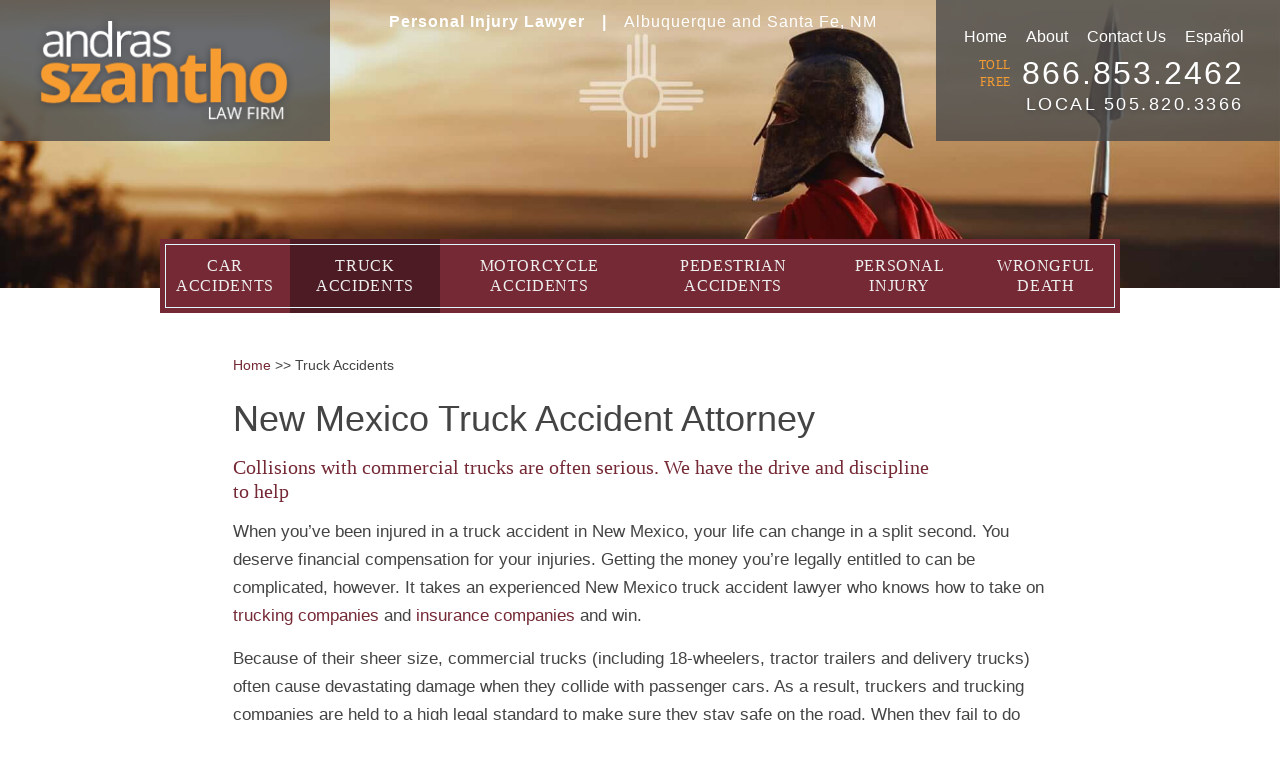

--- FILE ---
content_type: text/html; charset=UTF-8
request_url: https://szantholaw.com/truck-accidents/
body_size: 13623
content:
<!DOCTYPE html>
<html lang="en-US">
<head>
<meta http-equiv="X-UA-Compatible" content="IE=edge" />
<meta name="viewport" content="width=device-width, initial-scale=1.0, user-scalable=yes" />
<meta http-equiv="Content-Type" content="text/html; charset=UTF-8" />
<meta name="format-detection" content="telephone=no">

<title>New Mexico Truck Accident Attorney | Szantho Law Firm</title>


<meta name='robots' content='index, follow, max-image-preview:large, max-snippet:-1, max-video-preview:-1' />

	<!-- This site is optimized with the Yoast SEO plugin v26.6 - https://yoast.com/wordpress/plugins/seo/ -->
	<meta name="description" content="Truck accidents in New Mexico can cause devastating injuries. Get the compensation you need with help from a lawyer at the Szantho Law Firm. Free evaluation." />
	<link rel="canonical" href="https://szantholaw.com/truck-accidents/" />
	<meta property="og:locale" content="en_US" />
	<meta property="og:type" content="article" />
	<meta property="og:title" content="New Mexico Truck Accident Attorney | Szantho Law Firm" />
	<meta property="og:description" content="Truck accidents in New Mexico can cause devastating injuries. Get the compensation you need with help from a lawyer at the Szantho Law Firm. Free evaluation." />
	<meta property="og:url" content="https://szantholaw.com/truck-accidents/" />
	<meta property="og:site_name" content="Szantho Law Firm" />
	<meta property="article:modified_time" content="2024-12-13T16:19:11+00:00" />
	<meta property="og:image" content="https://szantholaw.com/wp-content/uploads/truck-accident-aftermath.png" />
	<meta name="twitter:card" content="summary_large_image" />
	<!-- / Yoast SEO plugin. -->


<link rel="alternate" title="oEmbed (JSON)" type="application/json+oembed" href="https://szantholaw.com/wp-json/oembed/1.0/embed?url=https%3A%2F%2Fszantholaw.com%2Ftruck-accidents%2F" />
<link rel="alternate" title="oEmbed (XML)" type="text/xml+oembed" href="https://szantholaw.com/wp-json/oembed/1.0/embed?url=https%3A%2F%2Fszantholaw.com%2Ftruck-accidents%2F&#038;format=xml" />
<style id='wp-img-auto-sizes-contain-inline-css' type='text/css'>
img:is([sizes=auto i],[sizes^="auto," i]){contain-intrinsic-size:3000px 1500px}
/*# sourceURL=wp-img-auto-sizes-contain-inline-css */
</style>
<style id='classic-theme-styles-inline-css' type='text/css'>
/*! This file is auto-generated */
.wp-block-button__link{color:#fff;background-color:#32373c;border-radius:9999px;box-shadow:none;text-decoration:none;padding:calc(.667em + 2px) calc(1.333em + 2px);font-size:1.125em}.wp-block-file__button{background:#32373c;color:#fff;text-decoration:none}
/*# sourceURL=/wp-includes/css/classic-themes.min.css */
</style>
<link rel='stylesheet' id='mobile_map_style-css' href='https://szantholaw.com/wp-content/plugins/bvi-core/assets/css/mobile-map.css?ver=6.9' type='text/css' media='all' />
<link rel='stylesheet' id='contact-form-7-css' href='https://szantholaw.com/wp-content/plugins/contact-form-7/includes/css/styles.css?ver=6.1.4' type='text/css' media='all' />
<link rel='stylesheet' id='szantho-global-css' href='https://szantholaw.com/wp-content/themes/szantho/style.css?ver=1.0' type='text/css' media='all' />
<link rel="https://api.w.org/" href="https://szantholaw.com/wp-json/" /><link rel="alternate" title="JSON" type="application/json" href="https://szantholaw.com/wp-json/wp/v2/pages/14" /><!-- Stream WordPress user activity plugin v4.1.1 -->
<link rel="shortcut icon" href="https://szantholaw.com/wp-content/uploads/favicon.ico">
		<!-- Google Tag Manager -->
	<script type="71199e247b37fc35e1d9848c-text/javascript">(function(w,d,s,l,i){w[l]=w[l]||[];w[l].push({'gtm.start':
	new Date().getTime(),event:'gtm.js'});var f=d.getElementsByTagName(s)[0],
	j=d.createElement(s),dl=l!='dataLayer'?'&l='+l:'';j.async=true;j.src=
	'https://www.googletagmanager.com/gtm.js?id='+i+dl;f.parentNode.insertBefore(j,f);
	})(window,document,'script','dataLayer','GTM-M3NPS5');</script>
	<!-- End Google Tag Manager -->
<style id='global-styles-inline-css' type='text/css'>
:root{--wp--preset--aspect-ratio--square: 1;--wp--preset--aspect-ratio--4-3: 4/3;--wp--preset--aspect-ratio--3-4: 3/4;--wp--preset--aspect-ratio--3-2: 3/2;--wp--preset--aspect-ratio--2-3: 2/3;--wp--preset--aspect-ratio--16-9: 16/9;--wp--preset--aspect-ratio--9-16: 9/16;--wp--preset--color--black: #000000;--wp--preset--color--cyan-bluish-gray: #abb8c3;--wp--preset--color--white: #ffffff;--wp--preset--color--pale-pink: #f78da7;--wp--preset--color--vivid-red: #cf2e2e;--wp--preset--color--luminous-vivid-orange: #ff6900;--wp--preset--color--luminous-vivid-amber: #fcb900;--wp--preset--color--light-green-cyan: #7bdcb5;--wp--preset--color--vivid-green-cyan: #00d084;--wp--preset--color--pale-cyan-blue: #8ed1fc;--wp--preset--color--vivid-cyan-blue: #0693e3;--wp--preset--color--vivid-purple: #9b51e0;--wp--preset--gradient--vivid-cyan-blue-to-vivid-purple: linear-gradient(135deg,rgb(6,147,227) 0%,rgb(155,81,224) 100%);--wp--preset--gradient--light-green-cyan-to-vivid-green-cyan: linear-gradient(135deg,rgb(122,220,180) 0%,rgb(0,208,130) 100%);--wp--preset--gradient--luminous-vivid-amber-to-luminous-vivid-orange: linear-gradient(135deg,rgb(252,185,0) 0%,rgb(255,105,0) 100%);--wp--preset--gradient--luminous-vivid-orange-to-vivid-red: linear-gradient(135deg,rgb(255,105,0) 0%,rgb(207,46,46) 100%);--wp--preset--gradient--very-light-gray-to-cyan-bluish-gray: linear-gradient(135deg,rgb(238,238,238) 0%,rgb(169,184,195) 100%);--wp--preset--gradient--cool-to-warm-spectrum: linear-gradient(135deg,rgb(74,234,220) 0%,rgb(151,120,209) 20%,rgb(207,42,186) 40%,rgb(238,44,130) 60%,rgb(251,105,98) 80%,rgb(254,248,76) 100%);--wp--preset--gradient--blush-light-purple: linear-gradient(135deg,rgb(255,206,236) 0%,rgb(152,150,240) 100%);--wp--preset--gradient--blush-bordeaux: linear-gradient(135deg,rgb(254,205,165) 0%,rgb(254,45,45) 50%,rgb(107,0,62) 100%);--wp--preset--gradient--luminous-dusk: linear-gradient(135deg,rgb(255,203,112) 0%,rgb(199,81,192) 50%,rgb(65,88,208) 100%);--wp--preset--gradient--pale-ocean: linear-gradient(135deg,rgb(255,245,203) 0%,rgb(182,227,212) 50%,rgb(51,167,181) 100%);--wp--preset--gradient--electric-grass: linear-gradient(135deg,rgb(202,248,128) 0%,rgb(113,206,126) 100%);--wp--preset--gradient--midnight: linear-gradient(135deg,rgb(2,3,129) 0%,rgb(40,116,252) 100%);--wp--preset--font-size--small: 13px;--wp--preset--font-size--medium: 20px;--wp--preset--font-size--large: 36px;--wp--preset--font-size--x-large: 42px;--wp--preset--spacing--20: 0.44rem;--wp--preset--spacing--30: 0.67rem;--wp--preset--spacing--40: 1rem;--wp--preset--spacing--50: 1.5rem;--wp--preset--spacing--60: 2.25rem;--wp--preset--spacing--70: 3.38rem;--wp--preset--spacing--80: 5.06rem;--wp--preset--shadow--natural: 6px 6px 9px rgba(0, 0, 0, 0.2);--wp--preset--shadow--deep: 12px 12px 50px rgba(0, 0, 0, 0.4);--wp--preset--shadow--sharp: 6px 6px 0px rgba(0, 0, 0, 0.2);--wp--preset--shadow--outlined: 6px 6px 0px -3px rgb(255, 255, 255), 6px 6px rgb(0, 0, 0);--wp--preset--shadow--crisp: 6px 6px 0px rgb(0, 0, 0);}:where(.is-layout-flex){gap: 0.5em;}:where(.is-layout-grid){gap: 0.5em;}body .is-layout-flex{display: flex;}.is-layout-flex{flex-wrap: wrap;align-items: center;}.is-layout-flex > :is(*, div){margin: 0;}body .is-layout-grid{display: grid;}.is-layout-grid > :is(*, div){margin: 0;}:where(.wp-block-columns.is-layout-flex){gap: 2em;}:where(.wp-block-columns.is-layout-grid){gap: 2em;}:where(.wp-block-post-template.is-layout-flex){gap: 1.25em;}:where(.wp-block-post-template.is-layout-grid){gap: 1.25em;}.has-black-color{color: var(--wp--preset--color--black) !important;}.has-cyan-bluish-gray-color{color: var(--wp--preset--color--cyan-bluish-gray) !important;}.has-white-color{color: var(--wp--preset--color--white) !important;}.has-pale-pink-color{color: var(--wp--preset--color--pale-pink) !important;}.has-vivid-red-color{color: var(--wp--preset--color--vivid-red) !important;}.has-luminous-vivid-orange-color{color: var(--wp--preset--color--luminous-vivid-orange) !important;}.has-luminous-vivid-amber-color{color: var(--wp--preset--color--luminous-vivid-amber) !important;}.has-light-green-cyan-color{color: var(--wp--preset--color--light-green-cyan) !important;}.has-vivid-green-cyan-color{color: var(--wp--preset--color--vivid-green-cyan) !important;}.has-pale-cyan-blue-color{color: var(--wp--preset--color--pale-cyan-blue) !important;}.has-vivid-cyan-blue-color{color: var(--wp--preset--color--vivid-cyan-blue) !important;}.has-vivid-purple-color{color: var(--wp--preset--color--vivid-purple) !important;}.has-black-background-color{background-color: var(--wp--preset--color--black) !important;}.has-cyan-bluish-gray-background-color{background-color: var(--wp--preset--color--cyan-bluish-gray) !important;}.has-white-background-color{background-color: var(--wp--preset--color--white) !important;}.has-pale-pink-background-color{background-color: var(--wp--preset--color--pale-pink) !important;}.has-vivid-red-background-color{background-color: var(--wp--preset--color--vivid-red) !important;}.has-luminous-vivid-orange-background-color{background-color: var(--wp--preset--color--luminous-vivid-orange) !important;}.has-luminous-vivid-amber-background-color{background-color: var(--wp--preset--color--luminous-vivid-amber) !important;}.has-light-green-cyan-background-color{background-color: var(--wp--preset--color--light-green-cyan) !important;}.has-vivid-green-cyan-background-color{background-color: var(--wp--preset--color--vivid-green-cyan) !important;}.has-pale-cyan-blue-background-color{background-color: var(--wp--preset--color--pale-cyan-blue) !important;}.has-vivid-cyan-blue-background-color{background-color: var(--wp--preset--color--vivid-cyan-blue) !important;}.has-vivid-purple-background-color{background-color: var(--wp--preset--color--vivid-purple) !important;}.has-black-border-color{border-color: var(--wp--preset--color--black) !important;}.has-cyan-bluish-gray-border-color{border-color: var(--wp--preset--color--cyan-bluish-gray) !important;}.has-white-border-color{border-color: var(--wp--preset--color--white) !important;}.has-pale-pink-border-color{border-color: var(--wp--preset--color--pale-pink) !important;}.has-vivid-red-border-color{border-color: var(--wp--preset--color--vivid-red) !important;}.has-luminous-vivid-orange-border-color{border-color: var(--wp--preset--color--luminous-vivid-orange) !important;}.has-luminous-vivid-amber-border-color{border-color: var(--wp--preset--color--luminous-vivid-amber) !important;}.has-light-green-cyan-border-color{border-color: var(--wp--preset--color--light-green-cyan) !important;}.has-vivid-green-cyan-border-color{border-color: var(--wp--preset--color--vivid-green-cyan) !important;}.has-pale-cyan-blue-border-color{border-color: var(--wp--preset--color--pale-cyan-blue) !important;}.has-vivid-cyan-blue-border-color{border-color: var(--wp--preset--color--vivid-cyan-blue) !important;}.has-vivid-purple-border-color{border-color: var(--wp--preset--color--vivid-purple) !important;}.has-vivid-cyan-blue-to-vivid-purple-gradient-background{background: var(--wp--preset--gradient--vivid-cyan-blue-to-vivid-purple) !important;}.has-light-green-cyan-to-vivid-green-cyan-gradient-background{background: var(--wp--preset--gradient--light-green-cyan-to-vivid-green-cyan) !important;}.has-luminous-vivid-amber-to-luminous-vivid-orange-gradient-background{background: var(--wp--preset--gradient--luminous-vivid-amber-to-luminous-vivid-orange) !important;}.has-luminous-vivid-orange-to-vivid-red-gradient-background{background: var(--wp--preset--gradient--luminous-vivid-orange-to-vivid-red) !important;}.has-very-light-gray-to-cyan-bluish-gray-gradient-background{background: var(--wp--preset--gradient--very-light-gray-to-cyan-bluish-gray) !important;}.has-cool-to-warm-spectrum-gradient-background{background: var(--wp--preset--gradient--cool-to-warm-spectrum) !important;}.has-blush-light-purple-gradient-background{background: var(--wp--preset--gradient--blush-light-purple) !important;}.has-blush-bordeaux-gradient-background{background: var(--wp--preset--gradient--blush-bordeaux) !important;}.has-luminous-dusk-gradient-background{background: var(--wp--preset--gradient--luminous-dusk) !important;}.has-pale-ocean-gradient-background{background: var(--wp--preset--gradient--pale-ocean) !important;}.has-electric-grass-gradient-background{background: var(--wp--preset--gradient--electric-grass) !important;}.has-midnight-gradient-background{background: var(--wp--preset--gradient--midnight) !important;}.has-small-font-size{font-size: var(--wp--preset--font-size--small) !important;}.has-medium-font-size{font-size: var(--wp--preset--font-size--medium) !important;}.has-large-font-size{font-size: var(--wp--preset--font-size--large) !important;}.has-x-large-font-size{font-size: var(--wp--preset--font-size--x-large) !important;}
/*# sourceURL=global-styles-inline-css */
</style>
</head>
<body class="wp-singular page-template-default page page-id-14 page-parent wp-theme-szantho popup_subsection">
  	<!-- Google Tag Manager (noscript) -->
	<noscript><iframe src="https://www.googletagmanager.com/ns.html?id=GTM-M3NPS5"
	height="0" width="0" style="display:none;visibility:hidden"></iframe></noscript>
	<!-- End Google Tag Manager (noscript) -->
	<div class="site">
  <header id="top">
    <div class="top">
      <div class="inner">
        <a href="https://szantholaw.com" class="logo left">
          <img src="https://szantholaw.com/wp-content/themes/szantho/img/logo.png" alt="Szantho Law Firm">
        </a>
                <div class="tag desktop">
          <span>Personal Injury Lawyer</span>Albuquerque and Santa Fe, NM        </div>
                <div class="menu_wrap desktop">
          <ul id="menu-header-menu" class="top_menu x"><li id="menu-item-55" class="first-menu-item menu-item menu-item-type-post_type menu-item-object-page menu-item-home menu-item-55"><a href="https://szantholaw.com/">Home</a></li>
<li id="menu-item-56" class="menu-item menu-item-type-post_type menu-item-object-page menu-item-56"><a href="https://szantholaw.com/about/">About</a></li>
<li id="menu-item-57" class="menu-item menu-item-type-post_type menu-item-object-page menu-item-57"><a href="https://szantholaw.com/contact/">Contact Us</a></li>
<li id="menu-item-3856" class="last-menu-item menu-item menu-item-type-post_type menu-item-object-page menu-item-3856"><a href="https://szantholaw.com/espanol/">Español</a></li>
</ul>          <div class="phone_box">
            <p class="phone"><span>Toll free</span> 866.853.2462</p>
                        <p class="local_phone">Local 505.820.3366</p>
                      </div>
                  </div>
      </div>
    </div>
        <nav class="main-menu">
            <div class="inner">
        <button class="mobile-toggle" aria-label="Main Menu">Menu</button>
<ul id="mega-menu-mega_menu-9834" class="bvi-mega-menu-container" data-theme_location="mega_menu" data-ajax="true" data-mobile_toggle="Menu" data-aria_button="" data-menu_type="mega" data-home="https://szantholaw.com">
<li id="menu-item-2961" class="menu-item-page menu-item-page-0 menu-item-depth-0"><a href="https://szantholaw.com/about/" aria-haspopup="true" aria-expanded="false">About</a>
<div class="mega-menu"></div>
</li>
<li id="menu-item-2962" class="menu-item-page menu-item-page-1 menu-item-depth-0"><a href="https://szantholaw.com/contact/" aria-haspopup="true" aria-expanded="false">Contact Us</a>
<div class="mega-menu"></div>
</li>
<li id="menu-item-58" class="menu-item-page menu-item-page-2 menu-item-depth-0"><a href="https://szantholaw.com/car-accidents/" aria-haspopup="true" aria-expanded="false">Car Accidents</a>
<div class="mega-menu"></div>
</li>
<li id="menu-item-59" class="menu-item-page menu-item-page-3 active menu-item-depth-0"><a href="https://szantholaw.com/truck-accidents/" aria-haspopup="true" aria-expanded="false">Truck Accidents</a>
<div class="mega-menu"></div>
</li>
<li id="menu-item-60" class="menu-item-page menu-item-page-4 menu-item-depth-0"><a href="https://szantholaw.com/motorcycle-accidents/" aria-haspopup="true" aria-expanded="false">Motorcycle Accidents</a>
<div class="mega-menu"></div>
</li>
<li id="menu-item-61" class="menu-item-page menu-item-page-5 menu-item-depth-0"><a href="https://szantholaw.com/pedestrian-accidents/" aria-haspopup="true" aria-expanded="false">Pedestrian Accidents</a>
<div class="mega-menu"></div>
</li>
<li id="menu-item-62" class="menu-item-page menu-item-page-6 menu-item-depth-0"><a href="https://szantholaw.com/personal-injury/" aria-haspopup="true" aria-expanded="false">Personal Injury</a>
<div class="mega-menu"></div>
</li>
<li id="menu-item-2941" class="menu-item-page menu-item-page-7 menu-item-depth-0"><a href="https://szantholaw.com/wrongful-death/" aria-haspopup="true" aria-expanded="false">Wrongful Death</a>
<div class="mega-menu"></div>
</li>

</ul>
      </div>
          </nav>
        <div class="tag mobile">
      <span>Personal Injury Lawyer</span>Albuquerque and Santa Fe, NM    </div>
        <div class="phone_box mobile">
      <p class="phone"><span>Toll free</span> <a href="tel:8668532462">866.853.2462</a></p>
      <p class="local_phone"><span>Local</span> 505.820.3366</p>    </div>
      </header>
  <div class="main page inner">
    <div class="content x">
      <article id="post-14">
        <div class="breadcrumbs desktop"><span><span><a href="https://szantholaw.com/">Home</a></span> &gt;&gt; <span class="breadcrumb_last" aria-current="page">Truck Accidents</span></span></div>        <h1>New Mexico Truck Accident Attorney</h1>
<h2>Collisions with commercial trucks are often serious. We have the drive and discipline to help</h2>
<p>When you’ve been injured in a truck accident in New Mexico, your life can change in a split second. You deserve financial compensation for your injuries. Getting the money you’re legally entitled to can be complicated, however. It takes an experienced New Mexico truck accident lawyer who knows how to take on <a title="Trucking Companies" href="https://szantholaw.com/truck-accidents/trucking-companies/">trucking companies</a> and <a title="Insurance Companies" href="https://szantholaw.com/truck-accidents/insurance-companies/">insurance companies</a> and win.</p>
<p>Because of their sheer size, commercial trucks (including 18-wheelers, tractor trailers and delivery trucks) often cause devastating damage when they collide with passenger cars. As a result, truckers and trucking companies are held to a high legal standard to make sure they stay safe on the road. When they fail to do so, serious injuries or death often result.</p>
<h3>Who’s responsible for paying for my accident?</h3>
<p>First, it’s important to understand that New Mexico has an “at-fault” insurance system. This means the at-fault party must pay for all accident-related expenses for injury victims. In most cases, that’s the at-fault driver and their insurance company.</p>

<div class="wpcf7 no-js" id="wpcf7-f4-p14-o1" lang="en-US" dir="ltr" data-wpcf7-id="4">
<div class="screen-reader-response"><p role="status" aria-live="polite" aria-atomic="true"></p> <ul></ul></div>
<form action="/truck-accidents/#wpcf7-f4-p14-o1" method="post" class="wpcf7-form init" aria-label="Contact form" novalidate="novalidate" data-status="init">
<fieldset class="hidden-fields-container"><input type="hidden" name="_wpcf7" value="4" /><input type="hidden" name="_wpcf7_version" value="6.1.4" /><input type="hidden" name="_wpcf7_locale" value="en_US" /><input type="hidden" name="_wpcf7_unit_tag" value="wpcf7-f4-p14-o1" /><input type="hidden" name="_wpcf7_container_post" value="14" /><input type="hidden" name="_wpcf7_posted_data_hash" value="" />
</fieldset>
<div class="contact_form">
<h2 class="form_title">Free Case Evaluation</h2>
<div class="form">
<div class="row x">
<div class="col col3"><span class="wpcf7-form-control-wrap" data-name="client-name"><input size="40" maxlength="400" class="wpcf7-form-control wpcf7-text wpcf7-validates-as-required input name" aria-required="true" aria-invalid="false" placeholder="Name" value="" type="text" name="client-name" /></span></div>
<div class="col col3"><span class="wpcf7-form-control-wrap" data-name="client-email"><input size="40" maxlength="400" class="wpcf7-form-control wpcf7-email wpcf7-validates-as-required wpcf7-text wpcf7-validates-as-email input email" aria-required="true" aria-invalid="false" placeholder="Email" value="" type="email" name="client-email" /></span></div>
<div class="col col3"><span class="wpcf7-form-control-wrap" data-name="phone"><input size="40" maxlength="400" class="wpcf7-form-control wpcf7-tel wpcf7-validates-as-required wpcf7-text wpcf7-validates-as-tel input phone" aria-required="true" aria-invalid="false" placeholder="Phone" value="" type="tel" name="phone" /></span></div>
</div>
<div class="text_row row"><span class="wpcf7-form-control-wrap" data-name="message"><textarea cols="40" rows="10" maxlength="2000" class="wpcf7-form-control wpcf7-textarea wpcf7-validates-as-required input text" aria-required="true" aria-invalid="false" placeholder="Tell us about your case..." name="message"></textarea></span></div>
<div class="button_row"><span id="wpcf7-696d2f410615a-wrapper" class="wpcf7-form-control-wrap person-email-wrap" style="display:none !important; visibility:hidden !important;"><input id="wpcf7-696d2f410615a-field"  class="wpcf7-form-control wpcf7-text" type="text" name="person-email" value="" size="40" tabindex="-1" autocomplete="new-password" /></span><input class="wpcf7-form-control wpcf7-submit has-spinner btn btn1" type="submit" value="Submit" /></div>
</div>
</div><p style="display: none !important;" class="akismet-fields-container" data-prefix="_wpcf7_ak_"><label>&#916;<textarea name="_wpcf7_ak_hp_textarea" cols="45" rows="8" maxlength="100"></textarea></label><input type="hidden" id="ak_js_1" name="_wpcf7_ak_js" value="230"/><script type="71199e247b37fc35e1d9848c-text/javascript">document.getElementById( "ak_js_1" ).setAttribute( "value", ( new Date() ).getTime() );</script></p><input type="text" name="ZI9vw" value="" style="display: none !important;" /><div class="wpcf7-response-output" aria-hidden="true"></div>
</form>
</div>

<p>Crashes caused by commercial truck drivers can be different. While the at-fault driver’s insurance company might still be responsible for paying for your expenses, other individuals or companies may be partially or completely at fault as well. Such additional at-fault parties may include:</p>
<ul>
<li>The trucking company the driver works for.</li>
<li>The company that loaded the truck, especially if it was improperly loaded and rolled over or caused a <a title="Jackknife Accidents" href="https://szantholaw.com/truck-accidents/jackknife/">jackknife accident</a>.</li>
<li>The company that repairs and maintains the truck, especially if a tire blowout, brake failure or another mechanical problem caused your crash.</li>
<li>The company that manufactured the truck, especially if a defective part contributed to your collision.</li>
<li>The company that packaged the products being transported, especially if they weren’t packed properly, shifted during transit and caused a collision.</li>
<li>The company that owns the trailer in crashes involving <a title="Semi Truck Accidents" href="https://szantholaw.com/truck-accidents/semi/">tractor-trailers</a>.</li>
<li>The insurance companies for these companies.</li>
</ul>
<p>Make sure you fully explore all the possibilities after your commercial truck accident. Speak to an attorney as soon as possible to learn more about your legal options.</p>
<h3>Why are these cases so complicated?</h3>
<p>Because there’s often so much money at stake, the at-fault party will often do everything they can to avoid paying for the collision. That’s why the at-faulty party or parties will hire a team of attorneys to defend their actions and deny your claim.</p>
<p><img fetchpriority="high" decoding="async" class="size-full wp-image-3752 alignright" src="https://media.szantholaw.com/wp-content/uploads/20241107125543/truck-accident-aftermath.png" alt="A truck in middle of the road in Santa Fe" width="400" height="400" srcset="https://media.szantholaw.com/wp-content/uploads/20241107125543/truck-accident-aftermath.png 400w, https://media.szantholaw.com/wp-content/uploads/20241107125543/truck-accident-aftermath-300x300.png 300w, https://media.szantholaw.com/wp-content/uploads/20241107125543/truck-accident-aftermath-150x150.png 150w" sizes="(max-width: 400px) 100vw, 400px" />And because many long-haul truckers pass through New Mexico, the trucking company or other businesses you’re dealing with could be located in another state or even another country. Tracking them down and dealing with them can be extremely difficult, especially if they don’t want to cooperate.</p>
<p>Another reason why these cases can be so complicated is the laws governing the commercial trucking industry. Along with New Mexico’s rules and regulations, there are many federal laws that apply specifically to collisions involving commercial truck drivers.</p>
<p>Many of these federal laws can be found in <a title="Title 49 of the Code of Federal Regulations" href="https://www.fmcsa.dot.gov/regulations/title49/b/5/3" target="_blank" rel="noopener">Title 49 of the Code of Federal Regulations</a>. Enforced by the Federal Motor Carrier Safety Administration (FMCSA), these regulations place strict rules on what commercial truck drivers and trucking companies can and cannot do. Such rules include:</p>
<ul>
<li>How often commercial drivers and trucking companies must inspect, repair and maintain commercial vehicles. Such rules can be found in <a title="Title 49, Part 396 of the Code of Federal Regulations" href="https://www.ecfr.gov/cgi-bin/retrieveECFR?gp=1&amp;ty=HTML&amp;h=L&amp;mc=true&amp;=PART&amp;n=pt49.5.396" target="_blank" rel="noopener">Title 49, Part 396 of the Code of Federal Regulations</a>.</li>
<li>What qualifications drivers must have in order to obtain and maintain a valid commercial driver’s license (CDL). These regulations can be found in <a title="Title 49, Part 391 of the Code of Federal Regulations" href="https://www.ecfr.gov/cgi-bin/retrieveECFR?gp=1&amp;ty=HTML&amp;h=L&amp;mc=true&amp;=PART&amp;n=pt49.5.391" target="_blank" rel="noopener">Title 49, Part 391 of the Code of Federal Regulations</a>.</li>
<li>When truck drivers must take a mandatory break from driving. Specifically, drivers with a CDL must take a break after driving 11 hours in a row. Drivers also cannot work more than 60 hours seven days in a row or 70 hours eight days in a row. These regulations known as Hours of Service (HOS) rules can be found in <a title="Title 49, Part 395 of the Code of Federal Regulations" href="https://www.ecfr.gov/cgi-bin/retrieveECFR?gp=1&amp;ty=HTML&amp;h=L&amp;mc=true&amp;=PART&amp;n=pt49.5.395" target="_blank" rel="noopener">Title 49, Part 395 of the Code of Federal Regulations</a>.</li>
</ul>
<p>Such rules and regulations change constantly. If your lawyer is not up to date on the latest FMCSA regulations, your injury claim could be denied.</p>
<p>You also need to act fast after a collision caused by a commercial truck driver. Many people only take into account New Mexico’s three-year deadline from the date of their accident to take legal action. That deadline is known as the statute of limitations. But in most cases, you need to take action even faster. That’s because trucking companies can legally destroy important evidence long before then. Such evidence includes:</p>
<ul>
<li>Information stored in the truck’s event data recorder (EDR). Also sometimes called a black box, this device records how fast the truck was going at the time of the crash, if the driver applied the brakes and other important information. Most EDR devices store such data for 250 ignition cycles, which is roughly 3 or 4 weeks on the road.</li>
<li>Inspection and repair records for the commercial truck, which can be destroyed after 12 months.</li>
<li>The commercial driver’s HOS logs, which they only have to keep for 6 months before being destroyed.</li>
</ul>
<p>This is your opportunity to demand the money you rightfully deserve for your accident. Don’t miss out. Take action right away. Put the power of an experienced New Mexico truck accident attorney to work for you.</p>
<h3>What to do after a truck accident</h3>
<p>Call the police and ask them to respond to your crash. A local police officer or trooper from the New Mexico State Police will likely investigate your collision.</p>
<p>Get the name and phone number of anyone who saw your accident. Eyewitness testimony can be a powerful piece of evidence.</p>
<p>Take photos of your crash site. Make sure to get pictures of accident debris, the point of impact and other, important details. The more evidence you have, the stronger your legal case.</p>
<p>Get the truck driver’s full name, address, driver’s license number and insurance information as well as the trucking company’s name, address and phone number.</p>
<p>Give your contact information to the other driver – your name, address, license number and insurance information.</p>
<p>Don’t discuss your accident with anyone at the crash site other than the investigating state trooper or police officer. Keep your comments brief and stick to the facts of what happened. This is not the time to speculate on fault or causation.</p>
<p>Seek immediate medical attention. Even if you feel fine, have a doctor examine you right away. You could have a life-threatening medical issue, including internal bleeding, organ damage or a traumatic brain injury (TBI).</p>
<p>Schedule a follow-up appointment with your doctor. Even if a medical professional has already examined you, have your doctor take another look at you. Many accident injuries, including whiplash and concussions, take time to develop.</p>
<p>Take your doctor’s advice. If they tell you to rest and recover, follow their instructions. Failure to do so could result in your injury claim being denied.</p>
<p>Talk to a lawyer as soon as possible after your truck accident. The sooner you have an attorney working for you, the better.</p>
<h3><span style="font-weight: normal !msorm;">You Have Rights. We Can Fight For Them</span></h3>
<p>Standing up to trucking companies isn’t easy. They have deep pockets, well-paid attorneys that know how the system works and highly skilled insurance adjusters who know how to reduce or deny claims altogether. Getting the damages (financial compensation) you need can often be a very tough battle. That’s why you need a tough competitor on your side. That's why you need a truck accident lawyer from the <a href="https://szantholaw.com/">Szantho Law Firm</a>.</p>
<p>Attorney <a href="https://szantholaw.com/about/">Andras Szantho</a> has the experience, discipline and dedication you need to stand up to the trucking companies and their insurance providers. If you were seriously injured by a commercial vehicle, your case will likely be decided in court. Truck accident attorney Andras Szantho has extensive courtroom experience. A former prosecutor, he thrives in the courtroom and knows how to win.</p>
<h3>How Did Your Accident Happen?</h3>
<p><a name="list"></a></p>
<ul>
<li><a href="#speed">Truck Was Speeding</a></li>
<li><a href="#control">Out of Control Truck</a></li>
<li><a href="#asleep">Driver Fell Asleep</a></li>
<li><a href="#drunk">Drunk or Drugged Driver</a></li>
<li><a href="#distracted">Driver Distracted</a></li>
<li><a href="#i-25">I-25 Accident</a></li>
<li><a href="#i-40">I-40 Accident</a></li>
</ul>
<p>Your accident wasn't your fault. You didn't do anything wrong. You were hurt because a trucker or trucking company was negligent. You shouldn't have to suffer. You deserve justice. A truck accident attorney can work with you to build a strong legal case. That way, you can get the compensation you need to move forward with your life. <a title="Contact Us" href="https://szantholaw.com/contact/">Contact us</a> to find out how we can help you. Call 866-853-2462 and schedule your <a title="Free Case Evaluation" href="https://szantholaw.com/free-case-evaluation/">free case evaluation</a>.</p>
<p><a name="speed"></a><strong>Truck Was Speeding</strong></p>
<p>Speeding is a common cause of truck accidents because trucking companies run tight delivery schedules. Drivers are expected to make their deliveries as quickly as possible. In some cases, trucking companies pressure drivers to drive above the speed limit in order to meet these tight schedules. Individual drivers may also recklessly choose to drive at unsafe speeds. Whatever the circumstances, speeding big rigs are harder to turn and stop, resulting in devastating accidents.</p>
<p>If you believe the trucker who hit you was going too fast, our legal team can investigate your crash and search for the facts. We often look at physical evidence from the accident scene along with police reports and any eyewitness accounts. Moreover, we'll check the trucking company's records to see if the driver was behind schedule, which could have created motivation for the driver to speed.</p>
<p><a href="#list">Back to Top</a></p>
<p><a name="control"></a><strong>Out of Control Truck</strong></p>
<p><img decoding="async" class="size-full wp-image-3614 alignright" src="https://media.szantholaw.com/wp-content/uploads/20230206122953/truck-flipped-over.png" alt="Rollover truck accident in New Mexico" width="250" height="250" srcset="https://media.szantholaw.com/wp-content/uploads/20230206122953/truck-flipped-over.png 250w, https://media.szantholaw.com/wp-content/uploads/20230206122953/truck-flipped-over-150x150.png 150w" sizes="(max-width: 250px) 100vw, 250px" />Trucks fly out of control for several reasons. To deliver as much cargo as quickly as possible, some trucking companies illegally overload their commercial vehicles, making steering and stopping dangerously difficult. Poorly maintained trucks can also cause accidents, especially if there are issues with the brakes or engine. Other times, cargo is not properly secured and falls off the truck or makes the truck unstable at any speed.</p>
<p>Accidents involving out-of-control big rigs might seem straightforward, but they’re often very complicated. Depending on the circumstances, the trucking company might be held liable for overloading the vehicle. Or perhaps the driver himself may be at fault for failing to maintain his vehicle. Even the shipper of the cargo could be held liable under certain circumstances.</p>
<p>During our investigation, we'll determine exactly who's to blame for the truck going out of control and pursue damages (financial compensation) accordingly. This can be a very complicated process, but we're prepared to do the work to uncover the truth.</p>
<p><a href="#list">Back to Top</a></p>
<p><a name="asleep"></a><strong>Driver Fell Asleep</strong></p>
<p>Thanks to the strict schedules that trucking companies follow, asleep-at-the-wheel truckers are unfortunately all too common. By law, truck drivers are required to take breaks at regular intervals to rest and make sure they aren't too fatigued to drive. Some unscrupulous trucking companies pressure drivers to work through those breaks in order to make deliveries sooner. Some truck drivers also choose to ignore the law on their own.</p>
<p>After your asleep-at-the-wheel truck accident, our attorneys will look for evidence confirming that the driver was definitely asleep. Common clues we often look for include a lack of skid marks on the road, which indicates that the driver didn't even try to stop. Drivers who fall asleep at the wheel also often have no memory of the accident, which we can demonstrate by examining the trucker's own statements. Finally, we'll look to see whether those mandatory breaks were taken and whether the driver or the trucking company should be held liable.</p>
<p><a href="#list">Back to Top</a></p>
<p><a name="drunk"></a><strong>Drunk or Drugged Driver</strong></p>
<p>Driving while intoxicated is even more dangerous for truck drivers than for other motorists. When a large vehicle (a fully loaded tractor-trailer can weigh more than 80,000 pounds) is being driven by someone under the influence, serious truck accidents often result.</p>
<p>In most cases, the blame falls on the big rig driver himself if he was drunk or under the influence of drugs. Most trucking companies have strict policies in place to make sure their drivers stay sober on the job. You might still have a claim against the trucking company for inadequate supervision or improper hiring practices, especially if the trucking company knew the driver had a history of driving under the influence when he or she was hired. Our attorneys will investigate all possible sources of liability and make sure you're compensated.</p>
<p><a href="#list">Back to Top</a></p>
<p><a name="distracted"></a><strong>Distracted Driver</strong></p>
<p>Truckers very commonly drive distracted because they spend their entire workday behind the wheel. Texting while driving is against the law nationwide for all commercial truck drivers. Even so, many truck drivers break the law, which is why it's one of the most common sources of distraction. Many distracted driving accidents also occur while a truck driver is talking to a dispatcher, eating while driving or adjusting the radio.</p>
<p>Distracted truckers often cause devastating rear-end collisions because they don't see the cars right in front of them. As part of our investigation, we'll look for corroborating evidence that the trucker was distracted, including eyewitness reports, phone records and the trucker's own statements. We'll show that your accident was the result of the truck driver's negligence and fight for the damages (financial compensation) you need to move forward with you life.</p>
<p><a href="#list">Back to Top</a></p>
<p><a name="i-25"></a><strong>I-25 Accident</strong></p>
<p>The main north-south highway in New Mexico, Interstate 25 connects the state with Colorado and Wyoming. From Las Cruces to Albuquerque to Santa Fe, I-25 stretches over 462 miles in New Mexico. Whether you were hit by a distracted trucker on the Pan American Freeway in Albuquerque, an asleep-at-the-wheel driver outside Santa Fe or a drunk driver near I-10 in Las Cruces, we can help. We’ll pore over the evidence and find the facts that prove the trucking company or their driver caused your crash. Contact a truck accident lawyer from the Szantho Law Firm and get you the compensation you deserve.</p>
<p><a href="#list">Back to Top</a></p>
<p><a name="i-40"></a><strong>I-40 Accident</strong></p>
<p>Connecting New Mexico with Arizona and Texas, Interstate 40 is the heir to the historic Route 66 and the main east-west route in the state. Comprising 374 miles of highway within the state, it links Albuquerque, Santa Rosa, Grants, Gallup and Tucumcari. You have rights if you or a loved one was involved in an accident caused by a commercial driver on the Coronado Freeway near Albuquerque or near the Pecos River at Santa Rosa. We can aggressively represent you and hold the trucker accountable for his or her actions. Truck accident attorney Szantho has years of courtroom experience (as a former prosecutor and attorney) and will not rest until justice is served.</p>
<p><a href="#list">Back to Top</a></p>
      </article>
    </div>
  </div>
      <aside>
      <div class="inner">
        <div class="wrapper x">
          <div class="left button_wrapper">
                      </div>
          <div class="related_links widget">
            <h2 class="widgettitle">Related Pages</h2>
            
<ul id="related-links-mega_menu-8986" class="bvi-mega-menu-related-links-container" data-theme_location="mega_menu" data-home="https://szantholaw.com">
<li id="menu-item-2949" class="menu-item-page menu-item-page-0 menu-item-depth-0"><a href="https://szantholaw.com/truck-accidents/underride/" aria-haspopup="true" aria-expanded="false">Underride Accidents</a></li>
<li id="menu-item-2948" class="menu-item-page menu-item-page-1 menu-item-depth-0"><a href="https://szantholaw.com/truck-accidents/jackknife/" aria-haspopup="true" aria-expanded="false">Jackknife Accidents</a></li>
<li id="menu-item-2947" class="menu-item-page menu-item-page-2 menu-item-depth-0"><a href="https://szantholaw.com/truck-accidents/trucking-companies/" aria-haspopup="true" aria-expanded="false">Investigating Trucking Companies</a></li>
<li id="menu-item-2946" class="menu-item-page menu-item-page-3 menu-item-depth-0"><a href="https://szantholaw.com/truck-accidents/insurance-companies/" aria-haspopup="true" aria-expanded="false">Insurance Companies and Truck Accidents</a></li>
<li id="menu-item-3089" class="menu-item-page menu-item-page-4 menu-item-depth-0"><a href="https://szantholaw.com/truck-accidents/semi/" aria-haspopup="true" aria-expanded="false">Semi-Truck Accidents</a></li>
<li id="menu-item-3090" class="menu-item-page menu-item-page-5 menu-item-depth-0"><a href="https://szantholaw.com/truck-accidents/highway/" aria-haspopup="true" aria-expanded="false">Highway Truck Accidents</a></li>
<li id="menu-item-3091" class="menu-item-page menu-item-page-6 menu-item-depth-0"><a href="https://szantholaw.com/truck-accidents/oil-gas/" aria-haspopup="true" aria-expanded="false">Oil and Gas Truck Accidents</a></li>

</ul>
          </div>
        </div>
      </div>
    </aside>
  <footer class="bg_stretch lazyload main">
    <div class="inner">
      <div class="wrapper logo_row x">
        <a href="https://szantholaw.com" class="logo left">
          <img class="responsive lazyload" src="https://szantholaw.com/wp-content/themes/szantho/img/blank.gif" data-src="https://szantholaw.com/wp-content/themes/szantho/img/footer_logo.png" alt="Szantho Law Firm">
        </a>
                <div class="phone_box right">
          <p class="phone"><span>Toll free</span> 866.853.2462</p>
                    <p class="local_phone"><span>Local</span> 505.820.3366</p>
                  </div>
              </div>
      <div class="wrapper menu_row x">
        <div class="col col2 x">
          <div class="col col2">
            <h3>Practice Areas</h3>
            <ul id="menu-practice-areas" class="menu"><li id="menu-item-63" class="first-menu-item menu-item menu-item-type-post_type menu-item-object-page menu-item-63"><a href="https://szantholaw.com/car-accidents/">Car Accidents</a></li>
<li id="menu-item-64" class="menu-item menu-item-type-post_type menu-item-object-page current-menu-item page_item page-item-14 current_page_item menu-item-64"><a href="https://szantholaw.com/truck-accidents/" aria-current="page">Truck Accidents</a></li>
<li id="menu-item-66" class="menu-item menu-item-type-post_type menu-item-object-page menu-item-66"><a href="https://szantholaw.com/motorcycle-accidents/">Motorcycle Accidents</a></li>
<li id="menu-item-65" class="menu-item menu-item-type-post_type menu-item-object-page menu-item-65"><a href="https://szantholaw.com/pedestrian-accidents/">Pedestrian Accidents</a></li>
<li id="menu-item-67" class="menu-item menu-item-type-post_type menu-item-object-page menu-item-67"><a href="https://szantholaw.com/personal-injury/">Personal Injury</a></li>
<li id="menu-item-3722" class="menu-item menu-item-type-post_type menu-item-object-page menu-item-3722"><a href="https://szantholaw.com/medical-malpractice/">Medical Malpractice</a></li>
<li id="menu-item-2960" class="last-menu-item menu-item menu-item-type-post_type menu-item-object-page menu-item-2960"><a href="https://szantholaw.com/wrongful-death/">Wrongful Death</a></li>
</ul>          </div>
          <div class="col col2">
            <h3>Site Navigation</h3>
            <ul id="menu-site-navigation" class="menu"><li id="menu-item-68" class="first-menu-item menu-item menu-item-type-post_type menu-item-object-page menu-item-home menu-item-68"><a href="https://szantholaw.com/">Home</a></li>
<li id="menu-item-69" class="menu-item menu-item-type-post_type menu-item-object-page menu-item-69"><a href="https://szantholaw.com/contact/">Contact Us</a></li>
<li id="menu-item-71" class="menu-item menu-item-type-post_type menu-item-object-page menu-item-71"><a href="https://szantholaw.com/free-case-evaluation/">Free Case Evaluation</a></li>
<li id="menu-item-3522" class="menu-item menu-item-type-post_type menu-item-object-page menu-item-3522"><a href="https://szantholaw.com/contingency-fee/">Contingency Fee</a></li>
<li id="menu-item-72" class="menu-item menu-item-type-post_type menu-item-object-page menu-item-72"><a href="https://szantholaw.com/news/">News</a></li>
<li id="menu-item-73" class="menu-item menu-item-type-post_type menu-item-object-page menu-item-73"><a href="https://szantholaw.com/blog/">Blog</a></li>
<li id="menu-item-3661" class="menu-item menu-item-type-post_type menu-item-object-page menu-item-3661"><a href="https://szantholaw.com/articles/">Articles</a></li>
<li id="menu-item-74" class="menu-item menu-item-type-post_type menu-item-object-page menu-item-74"><a href="https://szantholaw.com/testimonials/">Testimonials</a></li>
<li id="menu-item-3552" class="menu-item menu-item-type-post_type menu-item-object-page menu-item-3552"><a href="https://szantholaw.com/review-us/">Review Us</a></li>
<li id="menu-item-75" class="menu-item menu-item-type-post_type menu-item-object-page menu-item-75"><a href="https://szantholaw.com/privacy-policy/">Privacy Policy</a></li>
<li id="menu-item-76" class="menu-item menu-item-type-post_type menu-item-object-page menu-item-76"><a href="https://szantholaw.com/disclaimer/">Disclaimer</a></li>
<li id="menu-item-309" class="last-menu-item menu-item menu-item-type-post_type menu-item-object-page menu-item-309"><a href="https://szantholaw.com/site-map/">Site Map</a></li>
</ul>          </div>
        </div>
        <div class="col col2 x map_column">
          <div class="maps x"><div class="row x">
                <img src="https://szantholaw.com/wp-content/themes/szantho/img/blank.gif" data-src="https://media.szantholaw.com/wp-content/uploads/20200326173311/albuquerque-office-map.png" alt="ALBUQUERQUE Office" class="map left lazyload">
                <div class="address">
                  <h3>ALBUQUERQUE Office</h3>
                  <p>
  10749 Prospect Ave NE
  <br>Ste E
  <br>Albuquerque, NM 87112
  <br>Phone : (505) 365-6686
  <br><a href="https://szantholaw.com/albuquerque-lawyer/" target="_blank">View page</a>
</p>
                </div>
              </div><div class="row x">
                <img src="https://szantholaw.com/wp-content/themes/szantho/img/blank.gif" data-src="https://media.szantholaw.com/wp-content/uploads/20230801090144/santa-fe-location.png" alt="Santa Fe Office" class="map left lazyload">
                <div class="address">
                  <h3>Santa Fe Office</h3>
                  <p>
  532 Don Gaspar Ave
  <br>Santa Fe, NM 
  87505
  <br>Phone : (505) 820-3366
  <br><a href="https://szantholaw.com/santa-fe-lawyer/" target="_blank">View page</a>
</p>
                </div>
              </div></div>        </div>
      </div>
            <div class="social">
                <a href="https://www.facebook.com/szantholaw" class="facebook lazyload" rel="noopener noreferrer" target="_blank"></a>
                <a href="https://www.instagram.com/szantholaw/" class="instagram lazyload" rel="noopener noreferrer" target="_blank"></a>
                <a href="https://twitter.com/SzanthoLawFirm" class="twitter lazyload" rel="noopener noreferrer" target="_blank"></a>
                <a href="https://www.youtube.com/user/PersonalInjuryNM" class="youtube lazyload" rel="noopener noreferrer" target="_blank"></a>
                <a href="https://www.linkedin.com/in/andras-szantho-695822b9" class="linkedin lazyload" rel="noopener noreferrer" target="_blank"></a>
              </div>
            <p class="copyright">Copyright &copy; 2026 Szantho Law Firm. All Rights Reserved</p>
    </div>
  </footer>
  <div class="footer_menu_fixed">
    <ul class="x">
      <li class="email">
        <a href="#" class="btn">
          email        </a>
      </li>
      <li class="map"><a class="map_button" href="maps:10749 Prospect Ave NE Albuquerque NM 87112" target="_blank" title="location" rel="noopener noreferrer"><div>location</div></a></li>
      <li class="phone">
        <a href="tel:8668532462" class="btn">
          call        </a>
      </li>
    </ul>
  </div>
</div>
<script type="speculationrules">
{"prefetch":[{"source":"document","where":{"and":[{"href_matches":"/*"},{"not":{"href_matches":["/wp-*.php","/wp-admin/*","/wp-content/uploads/*","/wp-content/*","/wp-content/plugins/*","/wp-content/themes/szantho/*","/*\\?(.+)"]}},{"not":{"selector_matches":"a[rel~=\"nofollow\"]"}},{"not":{"selector_matches":".no-prefetch, .no-prefetch a"}}]},"eagerness":"conservative"}]}
</script>
<script type="71199e247b37fc35e1d9848c-text/javascript" src="https://szantholaw.com/wp-includes/js/dist/hooks.min.js?ver=dd5603f07f9220ed27f1" id="wp-hooks-js"></script>
<script type="71199e247b37fc35e1d9848c-text/javascript" src="https://szantholaw.com/wp-includes/js/dist/i18n.min.js?ver=c26c3dc7bed366793375" id="wp-i18n-js"></script>
<script type="71199e247b37fc35e1d9848c-text/javascript" id="wp-i18n-js-after">
/* <![CDATA[ */
wp.i18n.setLocaleData( { 'text direction\u0004ltr': [ 'ltr' ] } );
//# sourceURL=wp-i18n-js-after
/* ]]> */
</script>
<script type="71199e247b37fc35e1d9848c-text/javascript" src="https://szantholaw.com/wp-content/plugins/contact-form-7/includes/swv/js/index.js?ver=6.1.4" id="swv-js"></script>
<script type="71199e247b37fc35e1d9848c-text/javascript" id="contact-form-7-js-before">
/* <![CDATA[ */
var wpcf7 = {
    "api": {
        "root": "https:\/\/szantholaw.com\/wp-json\/",
        "namespace": "contact-form-7\/v1"
    },
    "cached": 1
};
//# sourceURL=contact-form-7-js-before
/* ]]> */
</script>
<script type="71199e247b37fc35e1d9848c-text/javascript" src="https://szantholaw.com/wp-content/plugins/contact-form-7/includes/js/index.js?ver=6.1.4" id="contact-form-7-js"></script>
<script type="71199e247b37fc35e1d9848c-text/javascript" src="https://szantholaw.com/wp-includes/js/jquery/jquery.js" id="jquery-js"></script>
<script type="71199e247b37fc35e1d9848c-text/javascript" src="https://szantholaw.com/wp-content/themes/szantho/assets/dist/scripts/footer-bundle.js" id="szantho-footer-scripts-js"></script>
<script type="71199e247b37fc35e1d9848c-text/javascript" id="bvisherloq-tracking-js-extra">
/* <![CDATA[ */
var bvisherloq_ajax = {"ajax_url":"https://szantholaw.com/wp-admin/admin-ajax.php","nonce":"1663b1865f"};
//# sourceURL=bvisherloq-tracking-js-extra
/* ]]> */
</script>
<script type="71199e247b37fc35e1d9848c-text/javascript" src="https://szantholaw.com/wp-content/plugins/sherloq/assets/dist/scripts/tracking.min.js?ver=2.1.0" id="bvisherloq-tracking-js"></script>
<script type="71199e247b37fc35e1d9848c-text/javascript" id="bvi-mega-menu-js-extra">
/* <![CDATA[ */
var DropdownSpeed = {"instant_dropdown":""};
//# sourceURL=bvi-mega-menu-js-extra
/* ]]> */
</script>
<script type="71199e247b37fc35e1d9848c-text/javascript" src="https://szantholaw.com/wp-content/plugins/bvi-mega-menu/js/mega-menu-ajax.js?ver=6.9" id="bvi-mega-menu-js"></script>
<script defer type="71199e247b37fc35e1d9848c-text/javascript" src="https://szantholaw.com/wp-content/plugins/akismet/_inc/akismet-frontend.js?ver=1765845069" id="akismet-frontend-js"></script>
<script src="/cdn-cgi/scripts/7d0fa10a/cloudflare-static/rocket-loader.min.js" data-cf-settings="71199e247b37fc35e1d9848c-|49" defer></script><script defer src="https://static.cloudflareinsights.com/beacon.min.js/vcd15cbe7772f49c399c6a5babf22c1241717689176015" integrity="sha512-ZpsOmlRQV6y907TI0dKBHq9Md29nnaEIPlkf84rnaERnq6zvWvPUqr2ft8M1aS28oN72PdrCzSjY4U6VaAw1EQ==" data-cf-beacon='{"version":"2024.11.0","token":"d756dee117a444b080dafb1aa82e839a","r":1,"server_timing":{"name":{"cfCacheStatus":true,"cfEdge":true,"cfExtPri":true,"cfL4":true,"cfOrigin":true,"cfSpeedBrain":true},"location_startswith":null}}' crossorigin="anonymous"></script>
</body>
</html>


--- FILE ---
content_type: text/css
request_url: https://szantholaw.com/wp-content/plugins/bvi-core/assets/css/mobile-map.css?ver=6.9
body_size: -371
content:
#map_addresses{background:#CCC;bottom:60px;display:none;height:60px;left:0;position:absolute;text-align:center;text-transform:uppercase;width:100%}

--- FILE ---
content_type: text/css
request_url: https://szantholaw.com/wp-content/themes/szantho/style.css?ver=1.0
body_size: -341
content:
/*
Theme Name: Andras Szantho Law Firm Theme
Theme URI:
Description: Andras Szantho Law Firm Theme
Author: Big Voodoo Interactive
Author URI: https://www.bigvoodoo.com/
Version: 1.1
*/

@import "assets/dist/css/main.css";


--- FILE ---
content_type: text/css
request_url: https://szantholaw.com/wp-content/themes/szantho/assets/dist/css/main.css
body_size: 8771
content:
@charset "UTF-8";*{box-sizing:border-box;margin:0;padding:0}article,aside,details,figcaption,figure,footer,header,hgroup,main,nav,section,summary{display:block}audio,canvas,video{display:inline-block}audio:not([controls]){display:none;height:0}[hidden],template{display:none}html{font-family:sans-serif;-ms-text-size-adjust:100%;-webkit-text-size-adjust:100%}a{background:0 0}a:focus{outline:thin dotted}a:active,a:hover{outline:0}h1{font-size:2em;margin:.67em 0}abbr[title]{border-bottom:1px dotted}b,strong{font-weight:700}dfn{font-style:italic}hr{box-sizing:content-box;height:0}mark{background:#ff0;color:#000}code,kbd,pre,samp{font-family:monospace,serif;font-size:1em}pre{white-space:pre-wrap}q{quotes:“”‘’}small{font-size:80%}sub,sup{font-size:75%;line-height:0;position:relative;vertical-align:baseline}sup{top:-.5em}sub{bottom:-.25em}img{border:0}svg:not(:root){overflow:hidden}fieldset{border:1px solid silver;margin:0 2px;padding:.35em .625em .75em}button,input,select,textarea{font-family:inherit;font-size:100%;margin:0}button,input{line-height:normal}button,select{text-transform:none}button,html input[type=button],input[type=reset],input[type=submit]{-webkit-appearance:button;cursor:pointer}button[disabled],html input[disabled]{cursor:default}input[type=checkbox],input[type=radio]{box-sizing:border-box;padding:0}input[type=search]{-webkit-appearance:textfield;box-sizing:content-box}input[type=search]::-webkit-search-cancel-button,input[type=search]::-webkit-search-decoration{-webkit-appearance:none}textarea{overflow:auto;vertical-align:top}table{border-collapse:collapse;border-spacing:0}body,figure{margin:0}button::-moz-focus-inner,input::-moz-focus-inner,legend{border:0;padding:0}ol,ul{list-style:none}.alignnone{margin:5px 20px 20px 0}.aligncenter{display:block;margin:5px auto 5px auto}.alignright{float:right;margin:5px 0 20px 20px}.alignleft{float:left;margin:5px 20px 20px 0}.aligncenter{display:block;margin:5px auto 5px auto}.wp-caption{background:#fff;border:1px solid #f0f0f0;max-width:96%;padding:5px 3px 10px;text-align:center}.wp-caption.alignnone{margin:5px 20px 20px 0}.wp-caption.alignleft{margin:5px 20px 20px 0}.wp-caption.alignright{margin:5px 0 20px 20px}.wp-caption img{border:0 none;display:block;height:auto;margin:0;max-width:98.5%;padding:0;width:auto}.wp-caption p.wp-caption-text{font-size:11px;line-height:17px;margin:0;padding:0 4px 5px}.size-auto,.size-full,.size-large,.size-medium,.size-thumbnail{max-width:100%;height:auto}div.wpcf7{position:relative}.wpcf7 .row{padding:0 0 9px;position:relative}.error_form input[type=text],.wpcf7 .wpcf7-select,.wpcf7 .wpcf7-text,.wpcf7 .wpcf7-textarea{background:#fff;color:#444;font-size:16px;padding:5px 15px;width:100%}.wpcf7 .wpcf7-text{height:40px}.wpcf7 .wpcf7-textarea{resize:none;overflow:hidden;height:109px;padding:15px}.wpcf7 ::-webkit-input-placeholder{color:#3d3c3c}.wpcf7 :-moz-placeholder{color:#3d3c3c}.wpcf7 ::-moz-placeholder{color:#3d3c3c}.wpcf7 :-ms-input-placeholder{color:#3d3c3c}.wpcf7 .wpcf7-spinner{position:absolute}.wpcf7 form .wpcf7-response-output{padding:1em .5em 0;margin:0}.wpcf7 form.sent .wpcf7-response-output{border:0;color:#398f14}.wpcf7 form.invalid .wpcf7-response-output{border:none;clear:both;color:red;font-size:13px;padding:.5em 1em;text-align:center}.wpcf7-not-valid{background-color:#fdd1d1!important;color:#000!important}span.wpcf7-not-valid-tip{border:none;color:red;background:0 0;width:100%;position:relative;top:2px;left:0;font-size:13px;padding:2px 4px;z-index:auto}.wpcf7 .row.text_row{padding:0 0 13px}.button_row{text-align:center}.form{max-width:750px;margin:0 auto;position:relative;z-index:10}.form .row.x{margin:0 -6px;padding-bottom:12px}.form .row.x .col{padding:0 6px}.error_form input[type=text]{float:left;height:40px;width:50%;margin-right:10px;max-width:400px;background:#e3f7ff}.error_form .btn{float:left;height:40px;line-height:40px;padding:0 15px}#search_terms{color:#f79c31}.contact_section .wpcf7 form.invalid .wpcf7-response-output,.contact_section span.wpcf7-not-valid-tip{color:#fdd1d1}body.compensate-for-scrollbar{overflow:hidden}.fancybox-active{height:auto}.fancybox-is-hidden{left:-9999px;margin:0;position:absolute!important;top:-9999px;visibility:hidden}.fancybox-container{backface-visibility:hidden;font-family:-apple-system,BlinkMacSystemFont,Segoe UI,Roboto,Helvetica Neue,Arial,sans-serif;height:100%;left:0;position:fixed;-webkit-tap-highlight-color:transparent;top:0;transform:translateZ(0);width:100%;z-index:99992}.fancybox-container *{box-sizing:border-box}.fancybox-bg,.fancybox-inner,.fancybox-outer,.fancybox-stage{bottom:0;left:0;position:absolute;right:0;top:0}.fancybox-outer{-webkit-overflow-scrolling:touch;overflow-y:auto}.fancybox-bg{background:#1e1e1e;opacity:0;transition-duration:inherit;transition-property:opacity;transition-timing-function:cubic-bezier(.47,0,.74,.71)}.fancybox-is-open .fancybox-bg{opacity:.87;transition-timing-function:cubic-bezier(.22,.61,.36,1)}.fancybox-caption,.fancybox-infobar,.fancybox-navigation .fancybox-button,.fancybox-toolbar{direction:ltr;opacity:0;position:absolute;transition:opacity .25s,visibility 0s linear .25s;visibility:hidden;z-index:99997}.fancybox-show-caption .fancybox-caption,.fancybox-show-infobar .fancybox-infobar,.fancybox-show-nav .fancybox-navigation .fancybox-button,.fancybox-show-toolbar .fancybox-toolbar{opacity:1;transition:opacity .25s,visibility 0s;visibility:visible}.fancybox-infobar{color:#ccc;font-size:13px;-webkit-font-smoothing:subpixel-antialiased;height:44px;left:0;line-height:44px;min-width:44px;mix-blend-mode:difference;padding:0 10px;pointer-events:none;text-align:center;top:0;-webkit-touch-callout:none;-webkit-user-select:none;-moz-user-select:none;user-select:none}.fancybox-toolbar{right:0;top:0}.fancybox-stage{direction:ltr;overflow:visible;-webkit-transform:translateZ(0);z-index:99994}.fancybox-is-open .fancybox-stage{overflow:hidden}.fancybox-slide{backface-visibility:hidden;display:none;height:100%;left:0;outline:0;overflow:auto;-webkit-overflow-scrolling:touch;padding:44px;position:absolute;text-align:center;top:0;transition-property:transform,opacity;white-space:normal;width:100%;z-index:99994}.fancybox-slide:before{content:"";display:inline-block;height:100%;margin-right:-.25em;vertical-align:middle;width:0}.fancybox-is-sliding .fancybox-slide,.fancybox-slide--current,.fancybox-slide--next,.fancybox-slide--previous{display:block}.fancybox-slide--next{z-index:99995}.fancybox-slide--image{overflow:visible;padding:44px 0}.fancybox-slide--image:before{display:none}.fancybox-slide--html{padding:6px 6px 0}.fancybox-slide--iframe{padding:44px 44px 0}.fancybox-content{background:#fff;display:inline-block;margin:0 0 6px;max-width:100%;overflow:auto;padding:0;padding:24px;position:relative;text-align:left;vertical-align:middle}.fancybox-slide--image .fancybox-content{animation-timing-function:cubic-bezier(.5,0,.14,1);backface-visibility:hidden;background:0 0;background-repeat:no-repeat;background-size:100% 100%;left:0;margin:0;max-width:none;overflow:visible;padding:0;position:absolute;top:0;transform-origin:top left;transition-property:transform,opacity;-webkit-user-select:none;-moz-user-select:none;user-select:none;z-index:99995}.fancybox-can-zoomOut .fancybox-content{cursor:zoom-out}.fancybox-can-zoomIn .fancybox-content{cursor:zoom-in}.fancybox-can-drag .fancybox-content{cursor:grab}.fancybox-is-dragging .fancybox-content{cursor:grabbing}.fancybox-container [data-selectable=true]{cursor:text}.fancybox-image,.fancybox-spaceball{background:0 0;border:0;height:100%;left:0;margin:0;max-height:none;max-width:none;padding:0;position:absolute;top:0;-webkit-user-select:none;-moz-user-select:none;user-select:none;width:100%}.fancybox-spaceball{z-index:1}.fancybox-slide--html .fancybox-content{margin-bottom:6px}.fancybox-slide--iframe .fancybox-content,.fancybox-slide--map .fancybox-content,.fancybox-slide--video .fancybox-content{height:100%;margin:0;overflow:visible;padding:0;width:100%}.fancybox-slide--video .fancybox-content{background:#000}.fancybox-slide--map .fancybox-content{background:#e5e3df}.fancybox-slide--iframe .fancybox-content{background:#fff;height:calc(100% - 44px);margin-bottom:44px}.fancybox-iframe,.fancybox-video{background:0 0;border:0;height:100%;margin:0;overflow:hidden;padding:0;width:100%}.fancybox-iframe{vertical-align:top}.fancybox-error{background:#fff;cursor:default;max-width:400px;padding:40px;width:100%}.fancybox-error p{color:#444;font-size:16px;line-height:20px;margin:0;padding:0}.fancybox-button{background:rgba(30,30,30,.6);border:0;border-radius:0;cursor:pointer;display:inline-block;height:44px;margin:0;outline:0;padding:10px;transition:color .2s;vertical-align:top;width:44px}.fancybox-button,.fancybox-button:link,.fancybox-button:visited{color:#ccc}.fancybox-button:focus,.fancybox-button:hover{color:#fff}.fancybox-button.disabled,.fancybox-button.disabled:hover,.fancybox-button[disabled],.fancybox-button[disabled]:hover{color:#888;cursor:default}.fancybox-button svg{display:block;overflow:visible;position:relative;shape-rendering:geometricPrecision}.fancybox-button svg path{fill:transparent;stroke:currentColor;stroke-linejoin:round;stroke-width:3}.fancybox-button--pause svg path:nth-child(1),.fancybox-button--play svg path:nth-child(2){display:none}.fancybox-button--play svg path,.fancybox-button--share svg path,.fancybox-button--thumbs svg path{fill:currentColor}.fancybox-button--share svg path{stroke-width:1}.fancybox-navigation .fancybox-button{height:38px;opacity:0;padding:6px;position:absolute;top:50%;width:38px}.fancybox-show-nav .fancybox-navigation .fancybox-button{transition:opacity .25s,visibility 0s,color .25s}.fancybox-navigation .fancybox-button:after{content:"";left:-25px;padding:50px;position:absolute;top:-25px}.fancybox-navigation .fancybox-button--arrow_left{left:6px}.fancybox-navigation .fancybox-button--arrow_right{right:6px}.fancybox-close-small{background:0 0;border:0;border-radius:0;color:#555;cursor:pointer;height:44px;margin:0;padding:6px;position:absolute;right:0;top:0;width:44px;z-index:10}.fancybox-close-small svg{fill:transparent;opacity:.8;stroke:currentColor;stroke-width:1.5;transition:stroke .1s}.fancybox-close-small:focus{outline:0}.fancybox-close-small:hover svg{opacity:1}.fancybox-slide--iframe .fancybox-close-small,.fancybox-slide--image .fancybox-close-small,.fancybox-slide--video .fancybox-close-small{color:#ccc;padding:5px;right:-12px;top:-44px}.fancybox-slide--iframe .fancybox-close-small:hover svg,.fancybox-slide--image .fancybox-close-small:hover svg,.fancybox-slide--video .fancybox-close-small:hover svg{background:0 0;color:#fff}.fancybox-is-scaling .fancybox-close-small,.fancybox-is-zoomable.fancybox-can-drag .fancybox-close-small{display:none}.fancybox-caption{bottom:0;color:#fff;font-size:14px;font-weight:400;left:0;line-height:1.5;padding:25px 44px;right:0}.fancybox-caption:before{background-image:url([data-uri]);background-repeat:repeat-x;background-size:contain;bottom:0;content:"";display:block;left:0;pointer-events:none;position:absolute;right:0;top:-25px;z-index:-1}.fancybox-caption:after{border-bottom:1px solid hsla(0,0%,100%,.3);content:"";display:block;left:44px;position:absolute;right:44px;top:0}.fancybox-caption a,.fancybox-caption a:link,.fancybox-caption a:visited{color:#ccc;text-decoration:none}.fancybox-caption a:hover{color:#fff;text-decoration:underline}.fancybox-loading{animation:a .8s infinite linear;background:0 0;border:6px solid hsla(0,0%,39%,.5);border-radius:100%;border-top-color:#fff;height:60px;left:50%;margin:-30px 0 0 -30px;opacity:.6;padding:0;position:absolute;top:50%;width:60px;z-index:99999}@keyframes a{0%{transform:rotate(0)}to{transform:rotate(359deg)}}.fancybox-animated{transition-timing-function:cubic-bezier(0,0,.25,1)}.fancybox-fx-slide.fancybox-slide--previous{opacity:0;transform:translate3d(-100%,0,0)}.fancybox-fx-slide.fancybox-slide--next{opacity:0;transform:translate3d(100%,0,0)}.fancybox-fx-slide.fancybox-slide--current{opacity:1;transform:translateZ(0)}.fancybox-fx-fade.fancybox-slide--next,.fancybox-fx-fade.fancybox-slide--previous{opacity:0;transition-timing-function:cubic-bezier(.19,1,.22,1)}.fancybox-fx-fade.fancybox-slide--current{opacity:1}.fancybox-fx-zoom-in-out.fancybox-slide--previous{opacity:0;transform:scale3d(1.5,1.5,1.5)}.fancybox-fx-zoom-in-out.fancybox-slide--next{opacity:0;transform:scale3d(.5,.5,.5)}.fancybox-fx-zoom-in-out.fancybox-slide--current{opacity:1;transform:scaleX(1)}.fancybox-fx-rotate.fancybox-slide--previous{opacity:0;transform:rotate(-1turn)}.fancybox-fx-rotate.fancybox-slide--next{opacity:0;transform:rotate(1turn)}.fancybox-fx-rotate.fancybox-slide--current{opacity:1;transform:rotate(0)}.fancybox-fx-circular.fancybox-slide--previous{opacity:0;transform:scale3d(0,0,0) translate3d(-100%,0,0)}.fancybox-fx-circular.fancybox-slide--next{opacity:0;transform:scale3d(0,0,0) translate3d(100%,0,0)}.fancybox-fx-circular.fancybox-slide--current{opacity:1;transform:scaleX(1) translateZ(0)}.fancybox-fx-tube.fancybox-slide--previous{transform:translate3d(-100%,0,0) scale(.1) skew(-10deg)}.fancybox-fx-tube.fancybox-slide--next{transform:translate3d(100%,0,0) scale(.1) skew(10deg)}.fancybox-fx-tube.fancybox-slide--current{transform:translateZ(0) scale(1)}.fancybox-share{background:#f4f4f4;border-radius:3px;max-width:90%;padding:30px;text-align:center}.fancybox-share h1{color:#222;font-size:35px;font-weight:700;margin:0 0 20px}.fancybox-share p{margin:0;padding:0}.fancybox-share__button{border:0;border-radius:3px;display:inline-block;font-size:14px;font-weight:700;line-height:40px;margin:0 5px 10px;min-width:130px;padding:0 15px;text-decoration:none;transition:all .2s;-webkit-user-select:none;-moz-user-select:none;user-select:none;white-space:nowrap}.fancybox-share__button:link,.fancybox-share__button:visited{color:#fff}.fancybox-share__button:hover{text-decoration:none}.fancybox-share__button--fb{background:#3b5998}.fancybox-share__button--fb:hover{background:#344e86}.fancybox-share__button--pt{background:#bd081d}.fancybox-share__button--pt:hover{background:#aa0719}.fancybox-share__button--tw{background:#1da1f2}.fancybox-share__button--tw:hover{background:#0d95e8}.fancybox-share__button svg{height:25px;margin-right:7px;position:relative;top:-1px;vertical-align:middle;width:25px}.fancybox-share__button svg path{fill:#fff}.fancybox-share__input{background:0 0;border:0;border-bottom:1px solid #d7d7d7;border-radius:0;color:#5d5b5b;font-size:14px;margin:10px 0 0;outline:0;padding:10px 15px;width:100%}.fancybox-thumbs{background:#fff;bottom:0;display:none;margin:0;-webkit-overflow-scrolling:touch;-ms-overflow-style:-ms-autohiding-scrollbar;padding:2px 2px 4px;position:absolute;right:0;-webkit-tap-highlight-color:transparent;top:0;width:212px;z-index:99995}.fancybox-thumbs-x{overflow-x:auto;overflow-y:hidden}.fancybox-show-thumbs .fancybox-thumbs{display:block}.fancybox-show-thumbs .fancybox-inner{right:212px}.fancybox-thumbs>ul{font-size:0;height:100%;list-style:none;margin:0;overflow-x:hidden;overflow-y:auto;padding:0;position:absolute;position:relative;white-space:nowrap;width:100%}.fancybox-thumbs-x>ul{overflow:hidden}.fancybox-thumbs-y>ul::-webkit-scrollbar{width:7px}.fancybox-thumbs-y>ul::-webkit-scrollbar-track{background:#fff;border-radius:10px;box-shadow:inset 0 0 6px rgba(0,0,0,.3)}.fancybox-thumbs-y>ul::-webkit-scrollbar-thumb{background:#2a2a2a;border-radius:10px}.fancybox-thumbs>ul>li{backface-visibility:hidden;cursor:pointer;float:left;height:75px;margin:2px;max-height:calc(100% - 8px);max-width:calc(50% - 4px);outline:0;overflow:hidden;padding:0;position:relative;-webkit-tap-highlight-color:transparent;width:100px}.fancybox-thumbs-loading{background:rgba(0,0,0,.1)}.fancybox-thumbs>ul>li{background-position:50%;background-repeat:no-repeat;background-size:cover}.fancybox-thumbs>ul>li:before{border:4px solid #4ea7f9;bottom:0;content:"";left:0;opacity:0;position:absolute;right:0;top:0;transition:all .2s cubic-bezier(.25,.46,.45,.94);z-index:99991}.fancybox-thumbs .fancybox-thumbs-active:before{opacity:1}@media (max-width:800px){.fancybox-thumbs{width:110px}.fancybox-show-thumbs .fancybox-inner{right:110px}.fancybox-thumbs>ul>li{max-width:calc(100% - 10px)}}body{background:#fff;font-family:Tahoma,Verdana,sans-serif;font-size:17px;line-height:17px;color:#444}a,a:active,a:focus,a:hover,a:link,button,iframe,img,input,textarea{outline:0;border:0}.x:after{content:" ";display:block;clear:both;visibility:hidden;line-height:0;height:0;zoom:1}* html .x{height:1%}table{border-spacing:0;border-collapse:collapse}table td,table th{padding:0}a{text-decoration:none}a:hover{text-decoration:underline}h1,h2,h3,h4,h5,h6{line-height:1.2em;font-weight:400;margin:0 0 15px}h1{font-size:36px;text-transform:capitalize}h2{color:#742935;font-family:Georgia,Times,serif;font-size:20px}h3{font-size:28px}h4{font-size:20px;margin:20px 0}::-moz-selection{background:#658ee5;color:#fff}::selection{background:#658ee5;color:#fff}::-moz-selection{background:#658ee5;color:#fff}.size-auto,.size-full,.size-large,.size-medium,.size-thumbnail,aside iframe,aside img{max-width:100%;height:auto}.site{overflow:hidden}.inner{width:90%;max-width:990px;min-width:960px;padding:0 15px;margin:0 auto}.mobile-toggle,body .mobile,body .tablet{display:none}.responsive{display:block;height:auto;max-width:100%}.bg_stretch{background-size:cover!important}.right{float:right!important;clear:right}.col,.left{float:left}.col2{width:50%}.col3{width:33.333%}.transition{transition:all .2s ease-in}.btn{display:inline-block;transition:all .2s ease-in}.btn:hover{text-decoration:none!important}.btn1{background:#742935 url(../images/btn/btn1.png) no-repeat center center;color:#eee;font-family:Georgia,Times,serif;text-transform:uppercase;font-size:16px;letter-spacing:1px;height:42px;line-height:42px;width:220px}.btn1:hover{background-color:#de8b2c;color:#222}.btn2{height:87px;padding:5px 7px;text-align:center;text-transform:uppercase;background:#67242f;color:#eee;display:table;width:100%}.btn2:hover{background-color:#de8b2c}.btn2 p{line-height:1em}.btn2 .title{font-size:20px;letter-spacing:.04em;font-family:Georgia,Times,serif;padding:0 0 5px}.btn2 .sub_title{font-size:14px}.btn2 div{display:table-cell;vertical-align:middle;border:1px solid #fff}header{background:transparent url(../images/bg/banner.jpg) no-repeat center 0/cover;position:relative;z-index:15}.top .inner{display:flex;justify-content:space-between;max-width:1660px;padding:0 0 147px;width:100%}.logo{background:rgba(74,74,74,.8);display:block;max-width:330px;padding:15px 0 11px;width:100%}.logo img{display:block;margin:0 auto;max-width:265px;width:100%}.menu_wrap{background:rgba(74,74,74,.8);padding:27.5px 36.5px 28.5px 27.5px;text-align:right}.top_menu{list-style:none;padding:0 0 12px}.top_menu li{display:inline-block;font-size:16px;line-height:.9em;padding:0 14px 0 0;text-transform:capitalize}.top_menu li:last-of-type{padding:0}.top_menu a{color:#fff;text-decoration:none}.top_menu .current_page_item a,.top_menu a:hover{color:#f79c31}.phone_box,.phone_box a{color:#fff}p.phone{font-size:32px;letter-spacing:2px;padding:0 0 5px;text-transform:uppercase}p.phone span{color:#f79c31;display:inline-block;font-family:Georgia,Times,serif;font-size:12px;letter-spacing:.5px;vertical-align:-10%;width:36px}.local_phone{font-size:18px;letter-spacing:2.5px;text-shadow:0 2px 4px rgba(9,10,26,.25);text-transform:uppercase}header .tag{color:#fff;font-size:16px;letter-spacing:1px;margin:13px 0 0;text-align:center}header .tag span{font-weight:700}header .tag span::after{content:"|";margin:0 17px}.main-menu{bottom:-25px;left:0;margin:0 auto;position:absolute;right:0;z-index:200}.main-menu ul{list-style:none}.bvi-mega-menu-container{background:#742935;display:flex;outline:1px solid #e3f7ff;outline-offset:-6px;position:relative;width:100%}.bvi-mega-menu-container>li{font-size:16px;font-family:Georgia,Times,serif;line-height:1.3em;letter-spacing:.04em}.bvi-mega-menu-container>li>a{color:#eee;display:block;padding:17px 10px;text-transform:uppercase;text-align:center;transition:all .2s ease-in}.bvi-mega-menu-container>li:first-child,.bvi-mega-menu-container>li:first-child+li{display:none}.bvi-mega-menu-container>li.active>a{background:#4d1b23}.bvi-mega-menu-container>li>a:hover{background:#4d1b23;color:#d9d9d9;text-decoration:none}.mega-menu{background:#4d1b23;display:none;left:0;padding:25px 30px 15px;position:absolute;top:75px;width:100%}.mega-menu .sub-menu{-moz-column-count:3;column-count:3;-moz-column-gap:25px;column-gap:25px}.mega-menu li{-moz-column-break-inside:avoid;break-inside:avoid;padding:0 0 20px}.mega-menu a{color:#fff}.mega-menu a:hover{text-decoration:underline}.custom-menu .bvi-mega-menu-container{justify-content:space-between}.custom-menu .bvi-mega-menu-container li:first-child,.custom-menu .bvi-mega-menu-container li:first-child+li{display:block}.content_section .content ol,.content_section .content ul,article ol,article ul{margin:0 0 10px 55px}.content_section .content ul,article ul{list-style:disc}.content_section .content h1,.content_section .content h2,.content_section .content h3,article h1,article h2,article h3{max-width:700px}.content_section .content a,.navigation a,article a{font-weight:400;color:#742935}.content_section .content li,article li{font-size:17px;line-height:26px;padding:0 0 5px}.content_section .content p,article p{padding:0 0 15px;font-size:17px;line-height:28px}.hentry{padding:0 0 30px}.hentry p{padding:0}.post_meta{padding-bottom:10px}.entry-content p{padding-bottom:10px}.vcard{padding-top:5px}.home header{padding:0 0 86px}.home .top .inner{padding:0 0 118px}.home header .banner-text{display:block!important}.home header .banner-text{background:rgba(74,74,74,.8);color:#fff;letter-spacing:-1px;margin:0 auto;max-width:1200px;padding:16px 20px;text-align:center;text-shadow:0 2px 6px rgba(0,0,0,.25)}.home header .banner-text .heading{font-family:Tahoma,Helvetica,sans-serif;font-size:56px;font-weight:700;line-height:1;margin:0 auto;max-width:1075px;padding:0 0 25px;position:relative;text-transform:uppercase}.home header .banner-text .heading::before{background:#fff;bottom:9px;box-sizing:border-box;height:1px;content:"";left:50%;padding:0 31px;position:absolute;transform:translateX(-50%);width:calc(100% - 62px)}.home header .banner-text .text{font-size:32px;letter-spacing:normal;line-height:normal}.home header .banner-text .heading span{color:#f79c31}.home .main-menu{bottom:0}.homepage-video{background:url(../images/bg/hp-video-bg.png) no-repeat center/cover;margin:-17px auto 0;max-width:676px;padding:49px 0;width:100%}.homepage-video a{display:block;margin:0 auto;max-width:576px;position:relative}.homepage-video a::before{border-color:transparent transparent transparent rgba(225,225,225,.9);border-style:solid;border-width:20px 0 20px 36px;content:"";left:calc(50% + 11px);position:absolute;top:50%;transform:translate(-50%,-50%)}.homepage-video a:hover::before{border-color:transparent transparent transparent #fff}.homepage-video a img{display:block;margin:0;width:100%}.millions-recovered{padding:84px 0 75px;text-align:center}.millions-recovered>*{line-height:normal;letter-spacing:.54px;margin:0;max-width:100%;padding:0}.millions-recovered span{color:#f79c31}.millions-recovered .millions-subheader{font-family:arial,sans-serif}.millions-recovered .millions-header{color:#444;font:34px tahoma,verdana,sans-serif}.millions-recovered .millions-cta{font-size:24px}.millions-recovered .millions-cta,.millions-recovered .millions-header{font-weight:700;text-transform:uppercase}aside{background:#ededed;padding:25px 0 60px}aside .wrapper{max-width:814px;margin:0 auto}.button_wrapper{width:250px;margin-right:35px}.related_links{overflow:hidden;width:auto}.button_wrapper .btn{margin-bottom:23px}.related_links ul{margin-right:40px}.related_links li{float:left;width:50%;padding:0 0 15px;font-size:16px;line-height:1em}.related_links li a{color:#444}.related_links li.active a{text-decoration:underline}.related_links h2{font-family:Georgia,Times,serif;letter-spacing:.04em;color:#742935;text-transform:uppercase}footer.main{background:#282828 url(../images/blank.gif) no-repeat center center;color:#d0d0d0;padding:30px 0 50px}footer.main.lazyloaded{background:url(../images/bg/footer.jpg)}footer h3{color:#a7c3ff;text-transform:uppercase;font-size:18px}footer li{font-size:16px;line-height:32px;padding:0 0 8px;text-transform:capitalize}footer.main a{color:#d0d0d0;text-decoration:none}footer .current_page_item a,footer a:hover{color:#f79c31;text-decoration:none}footer .logo{background:0 0;max-width:240px}footer .logo img{max-width:100%}footer .logo_row{padding-bottom:50px}footer .phone_box{text-align:right;padding-top:25px}footer .local_phone{font-size:16px}footer .local_phone span{font-size:13px}footer .phone_box,footer .phone_box a{color:#d0d0d0}footer .menu_row{padding-bottom:90px}footer .menu_row .col .col{padding:0 0 0 15%}footer .menu_row .col .col:first-child{padding:0 0 0 10px}footer .address{overflow:hidden;width:auto}.map{margin:0 15px 0 0}.gm-style-cc{display:none}footer .row{padding:0 0 50px 26%}footer .row p{font-size:16px;line-height:1.5em}footer .copyright{font-size:14px;padding:0;text-align:center}.footer_menu_fixed{display:none}.breadcrumbs{padding-bottom:25px;font-size:14px;line-height:1em;color:#444;font-weight:100}.breadcrumbs a{color:#742935;font-weight:100}.main.centered_content{background:url(../images/bg/homepage-content-bg.jpg) no-repeat center bottom/100%;padding:70px 15px 50px}.main.centered_content article{max-width:730px;margin:0 auto}.main.centered_content h1{text-transform:uppercase;margin:0 auto 30px;text-align:center}.main.centered_content .wp-caption.alignright{border:0;margin:10px 0 50px 50px;padding:0;width:230px}.main.centered_content .wp-caption img{max-width:100%;width:100%}.main.centered_content .wp-caption.alignright .caption{background:#222;line-height:normal;margin:10px 0 0;padding:5px;text-align:left;width:230px}.main.centered_content .wp-caption.alignright .caption div{border:1px solid #fff;letter-spacing:.5px;padding:5px}.main.centered_content .wp-caption.alignright .caption span:first-of-type{color:#fff;font-size:23px}.main.centered_content .wp-caption.alignright .caption span:nth-of-type(2){color:#898989;font-size:12px}.main.centered_content .wp-caption.alignright .caption span:last-of-type{color:#f8b363;display:block;font-family:Georgia,"Times New Roman",Times,serif;font-size:14px;font-style:italic;letter-spacing:.2px}.contact_section{background:#374e80 url(../images/blank.gif) no-repeat center/cover;padding:40px 0 35px}.contact_section.lazyloaded{background-image:url(../images/bg/contact.jpg)}.contact_section .wpcf7-select,.contact_section .wpcf7-text,.contact_section .wpcf7-textarea{background:#e3f7ff;color:#3d3c3c}.contact_section .wpcf7-textarea{height:115px}.contact_section .contact_form .form_title{color:#fff;text-shadow:0 3px 2px rgba(0,0,0,.63);margin-bottom:25px}.contact_form .form_title{font-family:Tahoma,Verdana,sans-serif;text-align:center;font-size:31px;text-transform:uppercase;margin-bottom:15px;color:#742935;max-width:100%!important}.main.page>.content{padding:70px 0 60px}.main.page article{max-width:814px;margin:0 auto}.content_section .content .contact_form,article .contact_form{background:#fac483;padding:15px 45px 20px;margin:15px auto 45px}.social{padding:0 0 20px;text-align:center}.social a{background:#fff url(../images/blank.gif) no-repeat center center/auto;display:inline-block;height:32px;margin:0 9px;overflow:hidden;position:relative;top:0;vertical-align:middle;width:32px}.social a:hover{background-color:#f79c31;text-decoration:none}.social .facebook.lazyloaded{background-image:url(../images/ico/facebook.png)}.social .twitter.lazyloaded{background-image:url(../images/ico/twitter.png)}.social .linkedin.lazyloaded{background-image:url(../images/ico/linkedin.png)}.social .youtube.lazyloaded{background-image:url(../images/ico/youtube.png)}.social .instagram.lazyloaded{background-image:url(../images/ico/instagram.png)}.tag_section{background:#06071a;color:#f79c31;padding:25px 0;text-align:center}.tag_section p{font-size:20px;line-height:1em;font-family:Georgia,Times,serif;padding:0}.tag_section p br{display:none}.tag_section .phone{font-family:Tahoma,Verdana,sans-serif;font-size:43px;padding-top:10px}.testimonials{min-height:346px;padding:40px 0;background:#fcf1ea url(../images/blank.gif) no-repeat center center}.testimonials.lazyloaded{background-image:url(../images/bg/testimonials.jpg)}.testimonials h2{text-align:center;text-transform:uppercase;margin-bottom:35px;font-size:32px;color:#3d3d3d}.testimonial{display:none;width:100%;position:relative}.testimonial:first-child{display:block}.testimonial p{font-size:17px;line-height:28px;color:#3d3d3d}.testimonial .button-row{text-align:center;padding:36px 0 0}.testimonial .button-row:after,.testimonial:after{display:block;height:31px;width:39px;background:transparent url(../images/blank.gif) no-repeat center 0;position:absolute;content:" "}.testimonial .button-row.lazyloaded:after,.testimonial.lazyloaded:after{background-image:url(../images/bg/quotes.png)}.testimonial .button-row:after{bottom:72px;right:-60px}.testimonial:after{top:-4px;left:-52px;background-position:center bottom}#testimonials{max-width:650px;margin:0 auto}.testimonial .author{font-weight:700;font-style:italic;font-size:14px;text-align:right;padding-top:20px}@media handheld,screen and (max-width:1200px){header{background-position:calc(50% + 3px) -15px;background-size:1290px auto}header .top .inner{flex-wrap:wrap;padding:0 0 54px}header .top .tag{margin:20px 0 10px;order:3;width:100%}.home header .top .tag{margin-bottom:0}.home header{background-size:1482px}.home .top .inner{padding-bottom:12px}.home header .top .tag{margin-top:81px}.home header .banner-text{padding:10.2px 20px}.home header .banner-text .heading{font-size:36px;max-width:712px;padding-bottom:16px}.home header .banner-text .heading::before{bottom:5.8px}.home header .banner-text .text{font-size:20px}}@media handheld,screen and (max-width:959px){body .tablet{display:block}h1,h2,h3{line-height:32px}.inner{min-width:300px;width:100%;padding-left:15px;padding-right:15px}.menu_wrap{padding-right:28.5px}header .top .inner{padding:0 0 79px}.logo{max-width:322px}.main.centered_content{padding-top:40px;padding-bottom:40px}.form{max-width:720px}.main.page .content{padding:40px 0 30px}.main-menu{bottom:0}.main-menu .inner{padding:0}.millions-recovered{padding:61px 0}footer.main{padding-bottom:90px}footer .menu_row{padding:0 10px 80px}footer .menu_row>.col{float:none;width:auto}footer .menu_row>.col:first-child{padding:0 0 90px}footer .menu_row .col .col{width:auto;padding-left:80px}footer .menu_row .col .col:first-child{padding:0}footer .row{padding:0 20px;width:50%;float:left}footer .map_column{margin:0 -25px}footer .map_column h3{max-width:146px}.footer_menu_fixed{background:#67242f;position:fixed;bottom:0;left:0;right:0;display:block;height:60px;z-index:100;-webit-box-shadow:0 -3px 4px rgba(0,0,0,.25);box-shadow:0 -3px 4px rgba(0,0,0,.25)}.footer_menu_fixed ul{list-style:none;margin:0 auto}.footer_menu_fixed li{width:33.33%;text-align:center;float:left;border-left:1px solid #855059}.footer_menu_fixed li:first-child{border:0}.footer_menu_fixed a{color:#fff;display:block;font-size:12px;height:60px;letter-spacing:.06em;line-height:91px;text-decoration:none}.footer_menu_fixed li:focus a,.footer_menu_fixed li:hover a{background-color:#f79c31!important;color:#222}.footer_menu_fixed li.email a{background:transparent url(../images/ico/mail.png) no-repeat center 12px}.footer_menu_fixed li.email:hover a{background:transparent url(../images/ico/mail-hover.png) no-repeat center 12px}.footer_menu_fixed li.map{margin:0}.footer_menu_fixed li.map a{background:transparent url(../images/ico/location.png) no-repeat center 9px}.footer_menu_fixed li.map:hover a{background:transparent url(../images/ico/location-hover.png) no-repeat center 9px}.footer_menu_fixed li.phone a{background:transparent url(../images/ico/phone.png) no-repeat center 10px}.footer_menu_fixed li.phone:hover a{background:transparent url(../images/ico/phone-hover.png) no-repeat center 10px}}@media handheld,screen and (max-width:767px){body .desktop,body .tablet{display:none}.mobile-toggle,body .mobile{display:block}h1{font-size:32px}h2{line-height:1.3em}.col,.left,.right{float:none!important}.col2,.col3{width:100%}.home header,header{background-position:calc(50% - 94px) 0;background-size:1290px auto}.home header{padding:0}header .top .inner{padding-bottom:30px}.home header .banner-text{padding:9px 20px 8px}.home header .banner-text .heading{font-size:22px;letter-spacing:-.6px;line-height:.98;padding:0 0 5.4px}.home header .banner-text .heading::before{bottom:0;width:280px}.home header .banner-text .heading span{color:#f79c31}.home header .banner-text .text{color:#fff;font-size:12px;padding:4.6px 0 0}.home header .top .inner{padding-bottom:48px}.logo{max-width:209px;padding:9.5px 0 7px}.logo img{max-width:168px}header .phone_box{background:rgba(74,74,74,.8);padding:15px 24px 6px 15px;text-align:center}.phone_box .local_phone{font-size:16px;margin:0 0 0 15px}p.phone{font-size:32px;padding-bottom:2px}p.phone span{font-size:12px;line-height:1;margin:0;width:24px;vertical-align:0}header .tag{line-height:normal;margin-top:5px;padding:0 0 9px}header .tag span{display:block;margin-left:15px}.homepage-video{background:url(../images/bg/hp-video-bg.png) no-repeat center/100% 100%;padding:40px 0;margin:10px auto;width:100%}.homepage-video a{max-width:82.4242424242%}.homepage-video a::before{border-width:10px 0 10px 17px;left:calc(50% + 5px)}.millions-recovered{padding:36px 14px 42px}.millions-recovered .millions-subheader{line-height:23.2px;padding:3px 0}.millions-recovered .millions-cta,.millions-recovered .millions-header{line-height:30.7px}.bvi-mega-menu-container{outline:0}.mobile-toggle{position:absolute;top:0;right:0;background:transparent url(../images/btn/menu-ico.png) no-repeat center center;display:block;height:93px;width:80px;overflow:hidden;text-indent:-20000px}.mobile-toggle.open,.mobile-toggle:hover{text-decoration:none}.mobile-toggle.open{background-color:#67242f}.main-menu{position:static}.bvi-mega-menu-container{background:#06071a;border-top:4px solid #67242f;display:none;position:absolute;right:0;top:93px;width:100%;z-index:90}.bvi-mega-menu-container li{border-top:1px solid #edebbb}.bvi-mega-menu-container li:first-child,.bvi-mega-menu-container li:first-child+li{display:block}.bvi-mega-menu-container li:first-child{border:0}.bvi-mega-menu-container li a{color:#b2b2b2;line-height:46px;padding:0 15px;text-align:left}.bvi-mega-menu-container li a:hover,.bvi-mega-menu-container li.active a{background:#f79c31;color:#222}.main.centered_content{background-position-x:right;background-size:1200px;padding-top:30px}.main.centered_content h1{text-align:left;font-size:31px;line-height:37px}.main.home{position:relative;padding-bottom:250px;padding-top:30px}.main.centered_content .wp-caption.alignright{background:0 0;bottom:15px;float:none;left:0;position:absolute;margin:0 auto;max-width:inherit;right:0}.main.centered_content .wp-caption img{margin:0 auto;max-width:160px}.main.centered_content .wp-caption p.wp-caption-text{padding-top:5px}.form .row.x .col{padding:0 0 12px}.form .row.x{padding:0;margin:0}.tag_section .inner{padding:0}.tag_section p{line-height:1.4em}.tag_section p br{display:block}.testimonials .inner{padding:0 20px}.testimonial:after{top:-34px;left:-30px}.testimonial .button-row:after{right:-26px}.testimonial .author{font-size:13px;padding-right:15px}footer .menu_row .col .col,footer .menu_row .col .col:first-child{padding:0 0 40px}footer .menu_row>.col:first-child{padding:0}footer .row{float:none;width:auto;padding:0 0 40px}footer .map_column{margin:0}footer .map_column h3{max-width:100%}.map{margin:0 0 15px}article ol,article ul{margin-left:20px}footer.main{padding-top:40px}footer .phone_box{text-align:left}footer .menu_row{padding:0 0 40px}footer .copyright{max-width:154px;margin:0 auto;line-height:1.429em}article .contact_form{margin:20px -15px 35px;padding:15px 15px 20px}.button_wrapper{margin:0 0 25px}.related_links li{float:none;width:auto}.related_links ul{margin:0}aside{padding:25px 0}.contact_section .wpcf7-textarea{height:155px}}@media handheld,screen and (max-width:480px){.homepage-video{padding:24px 0}}@media handheld,screen and (max-width:420px){.contact_section .inner{padding:0 9px}.content_section .content .contact_form,article .contact_form{padding:15px 9px 20px;margin:15px -15px 45px}}

--- FILE ---
content_type: text/plain
request_url: https://www.google-analytics.com/j/collect?v=1&_v=j102&a=864183325&t=pageview&_s=1&dl=https%3A%2F%2Fszantholaw.com%2Ftruck-accidents%2F&ul=en-us%40posix&dt=New%20Mexico%20Truck%20Accident%20Attorney%20%7C%20Szantho%20Law%20Firm&sr=1280x720&vp=1280x720&_u=YGBAgAABAAAAAC~&jid=2045474623&gjid=652634404&cid=798721765.1768779732&tid=UA-82225781-1&_gid=313592380.1768779732&_slc=1&gtm=45He61e1h1n71M3NPS5v72483044za200zd72483044&gcd=13l3l3l3l1l1&dma=0&tag_exp=103116026~103200004~104527907~104528500~104573694~104684208~104684211~105391253~115495939~115938465~115938468~117041588&z=1658864079
body_size: -450
content:
2,cG-D3MMRSK1CC